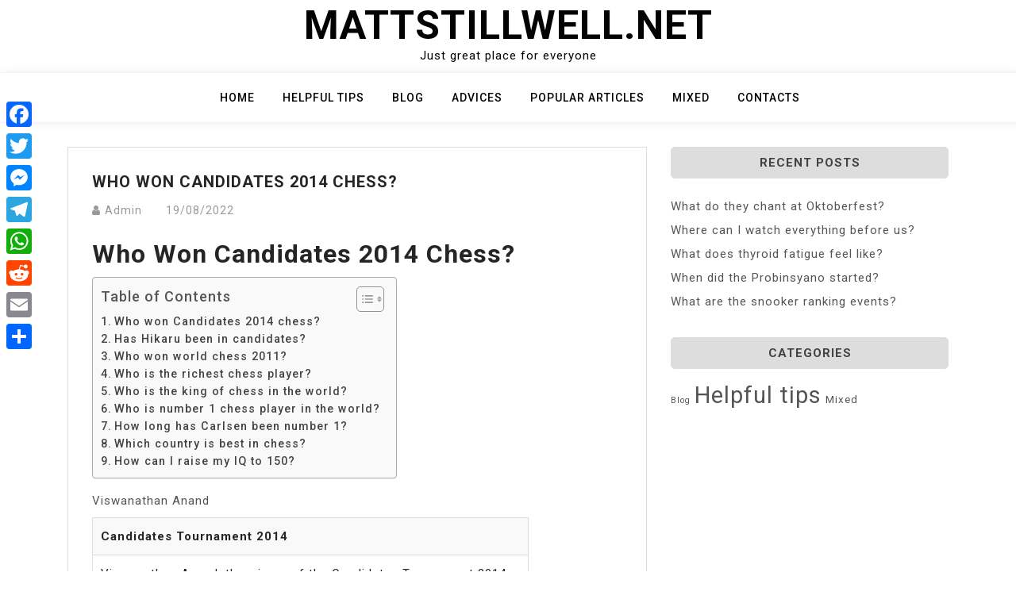

--- FILE ---
content_type: text/html; charset=UTF-8
request_url: https://mattstillwell.net/who-won-candidates-2014-chess/
body_size: 10418
content:
<!doctype html>
<html lang="en-US">
<head>
	<meta charset="UTF-8">
	<meta name="viewport" content="width=device-width, initial-scale=1">
	<link rel="profile" href="https://gmpg.org/xfn/11">

	<title>Who won Candidates 2014 chess? &#8211; Mattstillwell.net</title>
<meta name='robots' content='max-image-preview:large' />
	<style>img:is([sizes="auto" i], [sizes^="auto," i]) { contain-intrinsic-size: 3000px 1500px }</style>
	<link rel='dns-prefetch' href='//static.addtoany.com' />
<link rel='dns-prefetch' href='//fonts.googleapis.com' />
<link rel='stylesheet' id='wp-block-library-css' href="https://mattstillwell.net/wp-includes/css/dist/block-library/style.min.css?ver=6.7.4" media='all' />
<style id='classic-theme-styles-inline-css'>
/*! This file is auto-generated */
.wp-block-button__link{color:#fff;background-color:#32373c;border-radius:9999px;box-shadow:none;text-decoration:none;padding:calc(.667em + 2px) calc(1.333em + 2px);font-size:1.125em}.wp-block-file__button{background:#32373c;color:#fff;text-decoration:none}
</style>
<style id='global-styles-inline-css'>
:root{--wp--preset--aspect-ratio--square: 1;--wp--preset--aspect-ratio--4-3: 4/3;--wp--preset--aspect-ratio--3-4: 3/4;--wp--preset--aspect-ratio--3-2: 3/2;--wp--preset--aspect-ratio--2-3: 2/3;--wp--preset--aspect-ratio--16-9: 16/9;--wp--preset--aspect-ratio--9-16: 9/16;--wp--preset--color--black: #000000;--wp--preset--color--cyan-bluish-gray: #abb8c3;--wp--preset--color--white: #ffffff;--wp--preset--color--pale-pink: #f78da7;--wp--preset--color--vivid-red: #cf2e2e;--wp--preset--color--luminous-vivid-orange: #ff6900;--wp--preset--color--luminous-vivid-amber: #fcb900;--wp--preset--color--light-green-cyan: #7bdcb5;--wp--preset--color--vivid-green-cyan: #00d084;--wp--preset--color--pale-cyan-blue: #8ed1fc;--wp--preset--color--vivid-cyan-blue: #0693e3;--wp--preset--color--vivid-purple: #9b51e0;--wp--preset--gradient--vivid-cyan-blue-to-vivid-purple: linear-gradient(135deg,rgba(6,147,227,1) 0%,rgb(155,81,224) 100%);--wp--preset--gradient--light-green-cyan-to-vivid-green-cyan: linear-gradient(135deg,rgb(122,220,180) 0%,rgb(0,208,130) 100%);--wp--preset--gradient--luminous-vivid-amber-to-luminous-vivid-orange: linear-gradient(135deg,rgba(252,185,0,1) 0%,rgba(255,105,0,1) 100%);--wp--preset--gradient--luminous-vivid-orange-to-vivid-red: linear-gradient(135deg,rgba(255,105,0,1) 0%,rgb(207,46,46) 100%);--wp--preset--gradient--very-light-gray-to-cyan-bluish-gray: linear-gradient(135deg,rgb(238,238,238) 0%,rgb(169,184,195) 100%);--wp--preset--gradient--cool-to-warm-spectrum: linear-gradient(135deg,rgb(74,234,220) 0%,rgb(151,120,209) 20%,rgb(207,42,186) 40%,rgb(238,44,130) 60%,rgb(251,105,98) 80%,rgb(254,248,76) 100%);--wp--preset--gradient--blush-light-purple: linear-gradient(135deg,rgb(255,206,236) 0%,rgb(152,150,240) 100%);--wp--preset--gradient--blush-bordeaux: linear-gradient(135deg,rgb(254,205,165) 0%,rgb(254,45,45) 50%,rgb(107,0,62) 100%);--wp--preset--gradient--luminous-dusk: linear-gradient(135deg,rgb(255,203,112) 0%,rgb(199,81,192) 50%,rgb(65,88,208) 100%);--wp--preset--gradient--pale-ocean: linear-gradient(135deg,rgb(255,245,203) 0%,rgb(182,227,212) 50%,rgb(51,167,181) 100%);--wp--preset--gradient--electric-grass: linear-gradient(135deg,rgb(202,248,128) 0%,rgb(113,206,126) 100%);--wp--preset--gradient--midnight: linear-gradient(135deg,rgb(2,3,129) 0%,rgb(40,116,252) 100%);--wp--preset--font-size--small: 13px;--wp--preset--font-size--medium: 20px;--wp--preset--font-size--large: 36px;--wp--preset--font-size--x-large: 42px;--wp--preset--spacing--20: 0.44rem;--wp--preset--spacing--30: 0.67rem;--wp--preset--spacing--40: 1rem;--wp--preset--spacing--50: 1.5rem;--wp--preset--spacing--60: 2.25rem;--wp--preset--spacing--70: 3.38rem;--wp--preset--spacing--80: 5.06rem;--wp--preset--shadow--natural: 6px 6px 9px rgba(0, 0, 0, 0.2);--wp--preset--shadow--deep: 12px 12px 50px rgba(0, 0, 0, 0.4);--wp--preset--shadow--sharp: 6px 6px 0px rgba(0, 0, 0, 0.2);--wp--preset--shadow--outlined: 6px 6px 0px -3px rgba(255, 255, 255, 1), 6px 6px rgba(0, 0, 0, 1);--wp--preset--shadow--crisp: 6px 6px 0px rgba(0, 0, 0, 1);}:where(.is-layout-flex){gap: 0.5em;}:where(.is-layout-grid){gap: 0.5em;}body .is-layout-flex{display: flex;}.is-layout-flex{flex-wrap: wrap;align-items: center;}.is-layout-flex > :is(*, div){margin: 0;}body .is-layout-grid{display: grid;}.is-layout-grid > :is(*, div){margin: 0;}:where(.wp-block-columns.is-layout-flex){gap: 2em;}:where(.wp-block-columns.is-layout-grid){gap: 2em;}:where(.wp-block-post-template.is-layout-flex){gap: 1.25em;}:where(.wp-block-post-template.is-layout-grid){gap: 1.25em;}.has-black-color{color: var(--wp--preset--color--black) !important;}.has-cyan-bluish-gray-color{color: var(--wp--preset--color--cyan-bluish-gray) !important;}.has-white-color{color: var(--wp--preset--color--white) !important;}.has-pale-pink-color{color: var(--wp--preset--color--pale-pink) !important;}.has-vivid-red-color{color: var(--wp--preset--color--vivid-red) !important;}.has-luminous-vivid-orange-color{color: var(--wp--preset--color--luminous-vivid-orange) !important;}.has-luminous-vivid-amber-color{color: var(--wp--preset--color--luminous-vivid-amber) !important;}.has-light-green-cyan-color{color: var(--wp--preset--color--light-green-cyan) !important;}.has-vivid-green-cyan-color{color: var(--wp--preset--color--vivid-green-cyan) !important;}.has-pale-cyan-blue-color{color: var(--wp--preset--color--pale-cyan-blue) !important;}.has-vivid-cyan-blue-color{color: var(--wp--preset--color--vivid-cyan-blue) !important;}.has-vivid-purple-color{color: var(--wp--preset--color--vivid-purple) !important;}.has-black-background-color{background-color: var(--wp--preset--color--black) !important;}.has-cyan-bluish-gray-background-color{background-color: var(--wp--preset--color--cyan-bluish-gray) !important;}.has-white-background-color{background-color: var(--wp--preset--color--white) !important;}.has-pale-pink-background-color{background-color: var(--wp--preset--color--pale-pink) !important;}.has-vivid-red-background-color{background-color: var(--wp--preset--color--vivid-red) !important;}.has-luminous-vivid-orange-background-color{background-color: var(--wp--preset--color--luminous-vivid-orange) !important;}.has-luminous-vivid-amber-background-color{background-color: var(--wp--preset--color--luminous-vivid-amber) !important;}.has-light-green-cyan-background-color{background-color: var(--wp--preset--color--light-green-cyan) !important;}.has-vivid-green-cyan-background-color{background-color: var(--wp--preset--color--vivid-green-cyan) !important;}.has-pale-cyan-blue-background-color{background-color: var(--wp--preset--color--pale-cyan-blue) !important;}.has-vivid-cyan-blue-background-color{background-color: var(--wp--preset--color--vivid-cyan-blue) !important;}.has-vivid-purple-background-color{background-color: var(--wp--preset--color--vivid-purple) !important;}.has-black-border-color{border-color: var(--wp--preset--color--black) !important;}.has-cyan-bluish-gray-border-color{border-color: var(--wp--preset--color--cyan-bluish-gray) !important;}.has-white-border-color{border-color: var(--wp--preset--color--white) !important;}.has-pale-pink-border-color{border-color: var(--wp--preset--color--pale-pink) !important;}.has-vivid-red-border-color{border-color: var(--wp--preset--color--vivid-red) !important;}.has-luminous-vivid-orange-border-color{border-color: var(--wp--preset--color--luminous-vivid-orange) !important;}.has-luminous-vivid-amber-border-color{border-color: var(--wp--preset--color--luminous-vivid-amber) !important;}.has-light-green-cyan-border-color{border-color: var(--wp--preset--color--light-green-cyan) !important;}.has-vivid-green-cyan-border-color{border-color: var(--wp--preset--color--vivid-green-cyan) !important;}.has-pale-cyan-blue-border-color{border-color: var(--wp--preset--color--pale-cyan-blue) !important;}.has-vivid-cyan-blue-border-color{border-color: var(--wp--preset--color--vivid-cyan-blue) !important;}.has-vivid-purple-border-color{border-color: var(--wp--preset--color--vivid-purple) !important;}.has-vivid-cyan-blue-to-vivid-purple-gradient-background{background: var(--wp--preset--gradient--vivid-cyan-blue-to-vivid-purple) !important;}.has-light-green-cyan-to-vivid-green-cyan-gradient-background{background: var(--wp--preset--gradient--light-green-cyan-to-vivid-green-cyan) !important;}.has-luminous-vivid-amber-to-luminous-vivid-orange-gradient-background{background: var(--wp--preset--gradient--luminous-vivid-amber-to-luminous-vivid-orange) !important;}.has-luminous-vivid-orange-to-vivid-red-gradient-background{background: var(--wp--preset--gradient--luminous-vivid-orange-to-vivid-red) !important;}.has-very-light-gray-to-cyan-bluish-gray-gradient-background{background: var(--wp--preset--gradient--very-light-gray-to-cyan-bluish-gray) !important;}.has-cool-to-warm-spectrum-gradient-background{background: var(--wp--preset--gradient--cool-to-warm-spectrum) !important;}.has-blush-light-purple-gradient-background{background: var(--wp--preset--gradient--blush-light-purple) !important;}.has-blush-bordeaux-gradient-background{background: var(--wp--preset--gradient--blush-bordeaux) !important;}.has-luminous-dusk-gradient-background{background: var(--wp--preset--gradient--luminous-dusk) !important;}.has-pale-ocean-gradient-background{background: var(--wp--preset--gradient--pale-ocean) !important;}.has-electric-grass-gradient-background{background: var(--wp--preset--gradient--electric-grass) !important;}.has-midnight-gradient-background{background: var(--wp--preset--gradient--midnight) !important;}.has-small-font-size{font-size: var(--wp--preset--font-size--small) !important;}.has-medium-font-size{font-size: var(--wp--preset--font-size--medium) !important;}.has-large-font-size{font-size: var(--wp--preset--font-size--large) !important;}.has-x-large-font-size{font-size: var(--wp--preset--font-size--x-large) !important;}
:where(.wp-block-post-template.is-layout-flex){gap: 1.25em;}:where(.wp-block-post-template.is-layout-grid){gap: 1.25em;}
:where(.wp-block-columns.is-layout-flex){gap: 2em;}:where(.wp-block-columns.is-layout-grid){gap: 2em;}
:root :where(.wp-block-pullquote){font-size: 1.5em;line-height: 1.6;}
</style>
<link rel='stylesheet' id='ez-toc-css' href="https://mattstillwell.net/wp-content/plugins/easy-table-of-contents/assets/css/screen.min.css?ver=2.0.71" media='all' />
<style id='ez-toc-inline-css'>
div#ez-toc-container .ez-toc-title {font-size: 120%;}div#ez-toc-container .ez-toc-title {font-weight: 500;}div#ez-toc-container ul li {font-size: 95%;}div#ez-toc-container ul li {font-weight: 500;}div#ez-toc-container nav ul ul li {font-size: 90%;}
.ez-toc-container-direction {direction: ltr;}.ez-toc-counter ul{counter-reset: item ;}.ez-toc-counter nav ul li a::before {content: counters(item, '.', decimal) '. ';display: inline-block;counter-increment: item;flex-grow: 0;flex-shrink: 0;margin-right: .2em; float: left; }.ez-toc-widget-direction {direction: ltr;}.ez-toc-widget-container ul{counter-reset: item ;}.ez-toc-widget-container nav ul li a::before {content: counters(item, '.', decimal) '. ';display: inline-block;counter-increment: item;flex-grow: 0;flex-shrink: 0;margin-right: .2em; float: left; }
</style>
<link rel='stylesheet' id='bootstrap-css' href="https://mattstillwell.net/wp-content/themes/moina/assets/css/bootstrap.min.css?ver=4.5.0" media='all' />
<link rel='stylesheet' id='slicknav-css' href="https://mattstillwell.net/wp-content/themes/moina/assets/css/slicknav.min.css?ver=1.0.3" media='all' />
<link rel='stylesheet' id='moina-default-block-css' href="https://mattstillwell.net/wp-content/themes/moina/assets/css/default-block.css?ver=1.1.5" media='all' />
<link rel='stylesheet' id='moina-style-css' href="https://mattstillwell.net/wp-content/themes/moina/assets/css/moina-style.css?ver=1.0.0" media='all' />
<link rel='stylesheet' id='moina-wp-parent-style-css' href="https://mattstillwell.net/wp-content/themes/moina/style.css?ver=6.7.4" media='all' />
<link rel='stylesheet' id='moina-wp-main-style-css' href="https://mattstillwell.net/wp-content/themes/moina-wp/assets/css/main-style.css?ver=1.0.5" media='all' />
<link rel='stylesheet' id='moina-google-fonts-css' href='https://fonts.googleapis.com/css?family=Roboto%3A300%2C300i%2C400%2C400i%2C500%2C700&#038;subset=latin%2Clatin-ext' media='all' />
<link rel='stylesheet' id='font-awesome-css' href="https://mattstillwell.net/wp-content/themes/moina/assets/css/font-awesome.min.css?ver=4.7.0" media='all' />
<link rel='stylesheet' id='moina-custom-css' href="https://mattstillwell.net/wp-content/themes/moina/assets/css/custom-style.css?ver=6.7.4" media='all' />
<style id='moina-custom-inline-css'>

        .site-title a,
        .site-description,
        .site-title a:hover {
            color: #7086a1 ;
        }
    
</style>
<link rel='stylesheet' id='addtoany-css' href="https://mattstillwell.net/wp-content/plugins/add-to-any/addtoany.min.css?ver=1.16" media='all' />
<style id='addtoany-inline-css'>
@media screen and (max-width:980px){
.a2a_floating_style.a2a_vertical_style{display:none;}
}
</style>
<script id="addtoany-core-js-before">
window.a2a_config=window.a2a_config||{};a2a_config.callbacks=[];a2a_config.overlays=[];a2a_config.templates={};
</script>
<script defer src="https://static.addtoany.com/menu/page.js" id="addtoany-core-js"></script>
<script src="https://mattstillwell.net/wp-includes/js/jquery/jquery.min.js?ver=3.7.1" id="jquery-core-js"></script>
<script src="https://mattstillwell.net/wp-includes/js/jquery/jquery-migrate.min.js?ver=3.4.1" id="jquery-migrate-js"></script>
<script defer src="https://mattstillwell.net/wp-content/plugins/add-to-any/addtoany.min.js?ver=1.1" id="addtoany-jquery-js"></script>
<link rel="https://api.w.org/" href="https://mattstillwell.net/wp-json/" /><link rel="alternate" title="JSON" type="application/json" href="https://mattstillwell.net/wp-json/wp/v2/posts/10953" /><meta name="generator" content="WordPress 6.7.4" />
<link rel="canonical" href="https://mattstillwell.net/who-won-candidates-2014-chess/" />
<link rel='shortlink' href="https://mattstillwell.net/?p=10953" />
<link rel="alternate" title="oEmbed (JSON)" type="application/json+oembed" href="https://mattstillwell.net/wp-json/oembed/1.0/embed?url=http%3A%2F%2Fmattstillwell.net%2Fwho-won-candidates-2014-chess%2F" />
<link rel="alternate" title="oEmbed (XML)" type="text/xml+oembed" href="https://mattstillwell.net/wp-json/oembed/1.0/embed?url=http%3A%2F%2Fmattstillwell.net%2Fwho-won-candidates-2014-chess%2F&#038;format=xml" />
<link rel="icon" href="https://mattstillwell.net/wp-content/uploads/2022/11/cropped-ebvrwc-1-32x32.png" sizes="32x32" />
<link rel="icon" href="https://mattstillwell.net/wp-content/uploads/2022/11/cropped-ebvrwc-1-192x192.png" sizes="192x192" />
<link rel="apple-touch-icon" href="https://mattstillwell.net/wp-content/uploads/2022/11/cropped-ebvrwc-1-180x180.png" />
<meta name="msapplication-TileImage" content="http://mattstillwell.net/wp-content/uploads/2022/11/cropped-ebvrwc-1-270x270.png" />
		<style id="wp-custom-css">
			.custom-logo{
	max-width: 40%;
}

.header-area {

  padding: 3px 0px;
}		</style>
		</head>

<body class="post-template-default single single-post postid-10953 single-format-standard">
<div id="page" class="site">
	<a class="skip-link screen-reader-text" href="#content">Skip to content</a>
	<header id="masthead" class="header-area ">
				<div class="container text-center">
			<div class="row">
				<div class="col-lg-12">
					<div class="site-branding">
													<p class="site-title"><a href="https://mattstillwell.net/" rel="home">Mattstillwell.net</a></p>
														<p class="site-description">Just great place for everyone</p>
											</div><!-- .site-branding -->
				</div>
			</div>
		</div>
	</header><!-- #masthead -->

	<div class="mainmenu-area text-center">
		<div class="container">
			<div class="row">
				<div class="col-lg-12">
					<div class="moina-responsive-menu"></div>
					<button class="screen-reader-text menu-close">Close Menu</button>
					<div class="mainmenu">
						<div class="menu-main-container"><ul id="primary-menu" class="menu"><li id="menu-item-503" class="menu-item menu-item-type-custom menu-item-object-custom menu-item-home menu-item-503"><a href="https://mattstillwell.net">Home</a></li>
<li id="menu-item-505" class="menu-item menu-item-type-taxonomy menu-item-object-category menu-item-505"><a href="https://mattstillwell.net/category/helpful-tips/">Helpful tips</a></li>
<li id="menu-item-507" class="menu-item menu-item-type-taxonomy menu-item-object-category menu-item-507"><a href="https://mattstillwell.net/category/blog/">Blog</a></li>
<li id="menu-item-508" class="menu-item menu-item-type-taxonomy menu-item-object-category menu-item-508"><a href="https://mattstillwell.net/category/advices/">Advices</a></li>
<li id="menu-item-509" class="menu-item menu-item-type-taxonomy menu-item-object-category current-post-ancestor current-menu-parent current-post-parent menu-item-509"><a href="https://mattstillwell.net/category/articles/">Popular articles</a></li>
<li id="menu-item-506" class="menu-item menu-item-type-taxonomy menu-item-object-category menu-item-506"><a href="https://mattstillwell.net/category/mixed/">Mixed</a></li>
<li id="menu-item-504" class="menu-item menu-item-type-post_type menu-item-object-page menu-item-504"><a href="https://mattstillwell.net/contact-form/">Contacts</a></li>
</ul></div>					</div>
				</div>
			</div>
		</div>
	</div><section class="blog-area  single-area" id="content">
	<div class="container">
		<div class="row">
			<div class="col-lg-8">
				<article id="post-10953" class="post-10953 post type-post status-publish format-standard hentry category-articles">
		<div class="single-content">
		<header class="entry-header">
			<h1 class="entry-title">Who won Candidates 2014 chess?</h1>				<div class="footer-meta">

					<span class="byline"><i class="fa fa-user"></i><span class="author vcard"><a class="url fn n" href="https://mattstillwell.net/author/exdapqstaiuvxss/">Admin</a></span></span><span class="posted-on"><a href="https://mattstillwell.net/who-won-candidates-2014-chess/" rel="bookmark"><time class="entry-date published updated" datetime="2022-08-19T00:00:00+03:00">19/08/2022</time></a></span>				</div>
					</header><!-- .entry-header -->

		<div class="entry-content">
			<h2><span class="ez-toc-section" id="Who_won_Candidates_2014_chess"></span>Who won Candidates 2014 chess?<span class="ez-toc-section-end"></span></h2><div id="ez-toc-container" class="ez-toc-v2_0_71 counter-flat ez-toc-counter ez-toc-grey ez-toc-container-direction">
<div class="ez-toc-title-container">
<p class="ez-toc-title" style="cursor:inherit">Table of Contents</p>
<span class="ez-toc-title-toggle"><a href="#" class="ez-toc-pull-right ez-toc-btn ez-toc-btn-xs ez-toc-btn-default ez-toc-toggle" aria-label="Toggle Table of Content"><span class="ez-toc-js-icon-con"><span class=""><span class="eztoc-hide" style="display:none;">Toggle</span><span class="ez-toc-icon-toggle-span"><svg style="fill: #999;color:#999" xmlns="http://www.w3.org/2000/svg" class="list-377408" width="20px" height="20px" viewBox="0 0 24 24" fill="none"><path d="M6 6H4v2h2V6zm14 0H8v2h12V6zM4 11h2v2H4v-2zm16 0H8v2h12v-2zM4 16h2v2H4v-2zm16 0H8v2h12v-2z" fill="currentColor"></path></svg><svg style="fill: #999;color:#999" class="arrow-unsorted-368013" xmlns="http://www.w3.org/2000/svg" width="10px" height="10px" viewBox="0 0 24 24" version="1.2" baseProfile="tiny"><path d="M18.2 9.3l-6.2-6.3-6.2 6.3c-.2.2-.3.4-.3.7s.1.5.3.7c.2.2.4.3.7.3h11c.3 0 .5-.1.7-.3.2-.2.3-.5.3-.7s-.1-.5-.3-.7zM5.8 14.7l6.2 6.3 6.2-6.3c.2-.2.3-.5.3-.7s-.1-.5-.3-.7c-.2-.2-.4-.3-.7-.3h-11c-.3 0-.5.1-.7.3-.2.2-.3.5-.3.7s.1.5.3.7z"/></svg></span></span></span></a></span></div>
<nav><ul class='ez-toc-list ez-toc-list-level-1 ' ><li class='ez-toc-page-1'><a class="ez-toc-link ez-toc-heading-1" href="#Who_won_Candidates_2014_chess" title="Who won Candidates 2014 chess?">Who won Candidates 2014 chess?</a></li><li class='ez-toc-page-1'><a class="ez-toc-link ez-toc-heading-2" href="#Has_Hikaru_been_in_candidates" title="Has Hikaru been in candidates?">Has Hikaru been in candidates?</a></li><li class='ez-toc-page-1'><a class="ez-toc-link ez-toc-heading-3" href="#Who_won_world_chess_2011" title="Who won world chess 2011?">Who won world chess 2011?</a></li><li class='ez-toc-page-1'><a class="ez-toc-link ez-toc-heading-4" href="#Who_is_the_richest_chess_player" title="Who is the richest chess player?">Who is the richest chess player?</a></li><li class='ez-toc-page-1'><a class="ez-toc-link ez-toc-heading-5" href="#Who_is_the_king_of_chess_in_the_world" title="Who is the king of chess in the world?">Who is the king of chess in the world?</a></li><li class='ez-toc-page-1'><a class="ez-toc-link ez-toc-heading-6" href="#Who_is_number_1_chess_player_in_the_world" title="Who is number 1 chess player in the world?">Who is number 1 chess player in the world?</a></li><li class='ez-toc-page-1'><a class="ez-toc-link ez-toc-heading-7" href="#How_long_has_Carlsen_been_number_1" title="How long has Carlsen been number 1?">How long has Carlsen been number 1?</a></li><li class='ez-toc-page-1'><a class="ez-toc-link ez-toc-heading-8" href="#Which_country_is_best_in_chess" title="Which country is best in chess?">Which country is best in chess?</a></li><li class='ez-toc-page-1'><a class="ez-toc-link ez-toc-heading-9" href="#How_can_I_raise_my_IQ_to_150" title="How can I raise my IQ to 150?">How can I raise my IQ to 150?</a></li></ul></nav></div>

<p>Viswanathan Anand</p><div class='code-block code-block-2' style='margin: 8px auto; text-align: center; display: block; clear: both;'>
<script async="async" data-cfasync="false" src="//impulsiveappraise.com/a56bedd3469b2e91542c318ab38c2cdb/invoke.js"></script>
<div id="container-a56bedd3469b2e91542c318ab38c2cdb"></div></div>

<table>
<tr>
<th>Candidates Tournament 2014</th>
</tr>
<tr>
<td>Viswanathan Anand, the winner of the Candidates Tournament 2014, advanced to the World Chess Championship 2014 match.</td>
</tr>
<tr>
<td>Venue</td>
<td>Yugra Chess Academy</td>
</tr>
<tr>
<td>Location</td>
<td>Khanty-Mansiysk, Russia</td>
</tr>
<tr>
<td>Dates</td>
<td>13–31 March 2014</td>
</tr>
</table>
<p><strong>Who defeated Viswanathan Anand in 2012?</strong></p>
<p>Boris Gelfand of</p>
<p>The World Chess Championship 2012 was a chess match between the defending World Champion Viswanathan Anand of India and Boris Gelfand of Israel, winner of the 2011 Candidates Tournament. After sixteen games, including four rapid games, Anand retained his title.</p>
<p><strong>Who among the following has won the World Chess Championship for the year 2014?</strong></p>
<p>World Chess Championship 2014</p>
<table>
<tr>
<th>Olympic Media Center, Sochi, Russia</th>
</tr>
<tr>
<th>7 November – 25 November 2014</th>
</tr>
<tr>
<td>Defending champion</td>
<td>Challenger</td>
</tr>
<tr>
<td>Magnus Carlsen</td>
<td>Vishwanathan Anand</td>
</tr>
</table>
<h3><span class="ez-toc-section" id="Has_Hikaru_been_in_candidates"></span>Has Hikaru been in candidates?<span class="ez-toc-section-end"></span></h3>
<p>Sergey Karjakin, the winner of the Candidates Tournament 2016, advanced to the World Chess Championship 2016 match. FIDE&#8217;s commercial partner Agon was the official organizer, with support from the Russian Chess Federation.<br />
&#8230;<br />
Qualifiers by rating.</p>
<table>
<tr>
<th>Player</th>
<td>Hikaru Nakamura</td>
</tr>
<tr>
<th>Apr</th>
<td>2798</td>
</tr>
<tr>
<th>May</th>
<td>2799</td>
</tr>
<tr>
<th>Jun</th>
<td>2802</td>
</tr>
<tr>
<th>Jul</th>
<td>2814</td>
</tr>
</table>
<p><strong>Who won World Chess 2013?</strong></p>
<p>Vladimir Kramnik<br />
The Chess World Cup 2013 was a 128-player single-elimination chess tournament, played between 11 August and 2 September 2013, in the hotel Scandic Tromsø in Tromsø, Norway.<br />
Chess World Cup 2013.</p>
<table>
<tr>
<td>2013 FIDE World Cup winner Vladimir Kramnik.</td>
</tr>
<tr>
<th>Tournament information</th>
</tr>
<tr>
<td>Sport</td>
<td>Chess</td>
</tr>
<tr>
<td>Location</td>
<td>Tromsø</td>
</tr>
<tr>
<td>Dates</td>
<td>11 August 2013–2 September 2013</td>
</tr>
</table>
<p><strong>Who is the youngest GM in chess?</strong></p>
<p>Praggnanandhaa is now the youngest Indian Grandmaster. Before him, Parimarjan Negi at 13 years, four months, and 22 days had become India&#8217;s youngest Grandmaster.</p>
<h2><span class="ez-toc-section" id="Who_won_world_chess_2011"></span>Who won world chess 2011?<span class="ez-toc-section-end"></span></h2>
<p>Peter Svidler<br />
Chess World Cup 2011</p>
<table>
<tr>
<th>Tournament information</th>
</tr>
<tr>
<td>Champion</td>
<td>Peter Svidler</td>
</tr>
<tr>
<td>Runner-up</td>
<td>Alexander Grischuk</td>
</tr>
<tr>
<td>Chess World Cup 2013 →</td>
</tr>
</table>
<p><strong>How high is Magnus Carlsen IQ?</strong></p>
<p>What Is Magnus Carlsen&#8217;s IQ? The IQ of Magnus Carlsen is an intriguing subject for many. Since he has never taken an IQ test, we have no official Magnus Carlsen IQ score available. If you were to estimate Magnus Carlsen&#8217;s IQ, a figure of 190 would be a good estimation.</p>
<p><strong>Who is the 12 world champion of chess?</strong></p>
<p>Anatoly Karpov<br />
Classical World Champions</p>
<table>
<tr>
<th>#</th>
<th>Player</th>
<th>Years Won</th>
</tr>
<tr>
<td>12</td>
<td>Anatoly Karpov</td>
<td>1975d, 1978, 1981, 1984#</td>
</tr>
<tr>
<td>13</td>
<td>Garry Kasparov</td>
<td>1985, 1986, 1987*, 1990, 1993, 1995</td>
</tr>
<tr>
<td>14</td>
<td>Vladimir Kramnik</td>
<td>2000, 2004*, 2006**</td>
</tr>
<tr>
<td>15</td>
<td>Viswanathan Anand</td>
<td>2007t, 2008, 2010, 2012**</td>
</tr>
</table>
<h3><span class="ez-toc-section" id="Who_is_the_richest_chess_player"></span>Who is the richest chess player?<span class="ez-toc-section-end"></span></h3>
<p>Hikaru Nakamura<br />
Hikaru Nakamura: Meet the world&#8217;s wealthiest chess player.</p>
<p><strong>Do chess GMs make money?</strong></p>
<p>How much is a chess grandmaster salary? A chess grandmaster can earn around 2000 to 3500 dollars per month playing in events, simuls, and presenting in different places. However, the activity for the excellence of chess grandmasters is coaching, and they can charge up to 120$ an hour.</p>
<p><strong>Who won Anand vs Carlsen?</strong></p>
<p>Grandmaster Viswanathan Anand<br />
Indian Grandmaster Viswanathan Anand returned to winning ways as he defeated World No 1 Magnus Carlsen in the fifth round of the Classical section on Monday in the Norway Chess tournament to climb to the top spot.</p>
<h2><span class="ez-toc-section" id="Who_is_the_king_of_chess_in_the_world"></span>Who is the king of chess in the world?<span class="ez-toc-section-end"></span></h2>
<p>GM Magnus Carlsen<br />
GM Magnus Carlsen 2856 | #1<br />
GM Magnus Carlsen is the current world chess champion. To many people, he&#8217;s the best to ever play the game, although GMs Garry Kasparov and Bobby Fischer remain in the conversation. At any rate, the clear and remarkable point is that before turning 30 years old, Carlsen has already earned&#8230;</p>
<p><strong>Do chess players have high IQ?</strong></p>
<p>However, in general, it is believed and research indicates that top grandmasters usually have very high IQs. A person with average IQ is expected to reach a maximum rating of about 2000 in chess. Strong grandmasters with a rating of around and over 2600 are expected to have an IQ of 160 plus.</p>
<p><strong>Why did Fischer go insane?</strong></p>
<p>Fischer went crazy due to dabbling in serious blindfold-chess training. Its been documented that &gt;3-4 blindfold games per week, given a high level of concentration, will cause mental strain great enough to cause hallucinations, paranoia and anxiety attacks, and then cascade effect from there.</p>
<h3><span class="ez-toc-section" id="Who_is_number_1_chess_player_in_the_world"></span>Who is number 1 chess player in the world?<span class="ez-toc-section-end"></span></h3>
<p>GM Magnus Carlsen is the current world chess champion. To many people, he&#8217;s the best to ever play the game, although GMs Garry Kasparov and Bobby Fischer remain in the conversation.</p>
<p><strong>What is the IQ of Bill Gates?</strong></p>
<p>Stephen Hawking&#8217;s IQ – How Yours Compares to His and Other Famous Persons&#8217; IQ</p>
<table>
<tr>
<th>Name (First/Last)</th>
<th>Description</th>
<th>IQ (SB)</th>
</tr>
<tr>
<td>Benjamin Franklin</td>
<td>Writer, scientist &amp; politician</td>
<td>160</td>
</tr>
<tr>
<td>Benjamin Netanyahu</td>
<td>Israeli Prime Minister</td>
<td>180</td>
</tr>
<tr>
<td>Bill Gates</td>
<td>CEO, Microsoft</td>
<td>160</td>
</tr>
<tr>
<td>Bill (William) Jefferson Clinton</td>
<td>President</td>
<td>137</td>
</tr>
</table>
<p><strong>Is 130 a good IQ?</strong></p>
<p>115 to 129: Above average or bright. 130 to 144: Moderately gifted. 145 to 159: Highly gifted. 160 to 179: Exceptionally gifted.</p>
<h2><span class="ez-toc-section" id="How_long_has_Carlsen_been_number_1"></span>How long has Carlsen been number 1?<span class="ez-toc-section-end"></span></h2>
<p>He has held the No. 1 position in the FIDE world chess rankings since 1 July 2011 and trails only Garry Kasparov in time spent as the highest-rated player in the world. His peak rating of 2882 is the highest in history. He also holds the record for the longest unbeaten streak at the elite level in classical chess.</p>
<p><strong>What is Carlsen IQ?</strong></p>
<p>If you were to estimate Magnus Carlsen&#8217;s IQ, a figure of 190 would be a good estimation. What is the reason for choosing 190? Looking at other chess greats and what we know of their IQs gives us a good idea of a probable Magnus Carlsen IQ score. Bobby Fischer scored around 180, and Judit Polgar scored 170.</p>
<p><strong>What is Hikaru&#8217;s IQ?</strong></p>
<p>#5 is correct. It is 102.</p>
<h3><span class="ez-toc-section" id="Which_country_is_best_in_chess"></span>Which country is best in chess?<span class="ez-toc-section-end"></span></h3>
<p>Russia<br />
There are many ways to measure the strongest chess nations. By sheer volume, Russia dominates, with 2,559 titled players, including a remarkable 243 grandmasters. In fact, Russia has more grandmasters than 143 countries combined, according to FIDE&#8217;s list of 179 federations.</p>
<p><strong>Who is India&#8217;s No 1 chess player?</strong></p>
<p>Viswanathan Anand is the no 1 player of chess in India. He is known as &#8220;The Madras Tiger&#8221; and &#8220;Vishy Anand,&#8221; and was the International Chess Federation (FIDE) champion for three years and also won the FIDE world championship in 2007.</p>
<p><strong>What is the IQ of a grandmaster?</strong></p>
<p>It could be accepted that perhaps the majority of chess grandmasters&#8217; IQ might be pushing beyond the high average score of 119 and into the &#8216;Superior&#8217; 120+ deviation, but there are simply too few confirmed figures anyone could go on to provide a definitive study.</p>
<h2><span class="ez-toc-section" id="How_can_I_raise_my_IQ_to_150"></span>How can I raise my IQ to 150?<span class="ez-toc-section-end"></span></h2>
<p>Activities that can boost your IQ</p>
<ol>
<li>Memory activities. Memory activities don&#8217;t only improve memory but can also enhance reasoning and language skills. </li>
<li>Executive control activities. </li>
<li>Visuospatial reasoning activities. </li>
<li>Relational skills. </li>
<li>Musical instruments. </li>
<li>New languages. </li>
<li>Frequent reading. </li>
<li>Continued education.</li>
</ol>
<div class="addtoany_share_save_container addtoany_content addtoany_content_bottom"><div class="a2a_kit a2a_kit_size_30 addtoany_list" data-a2a-url="http://mattstillwell.net/who-won-candidates-2014-chess/" data-a2a-title="Who won Candidates 2014 chess?"><a class="a2a_button_facebook" href="https://www.addtoany.com/add_to/facebook?linkurl=http%3A%2F%2Fmattstillwell.net%2Fwho-won-candidates-2014-chess%2F&amp;linkname=Who%20won%20Candidates%202014%20chess%3F" title="Facebook" rel="nofollow noopener" target="_blank"></a><a class="a2a_button_twitter" href="https://www.addtoany.com/add_to/twitter?linkurl=http%3A%2F%2Fmattstillwell.net%2Fwho-won-candidates-2014-chess%2F&amp;linkname=Who%20won%20Candidates%202014%20chess%3F" title="Twitter" rel="nofollow noopener" target="_blank"></a><a class="a2a_button_facebook_messenger" href="https://www.addtoany.com/add_to/facebook_messenger?linkurl=http%3A%2F%2Fmattstillwell.net%2Fwho-won-candidates-2014-chess%2F&amp;linkname=Who%20won%20Candidates%202014%20chess%3F" title="Messenger" rel="nofollow noopener" target="_blank"></a><a class="a2a_button_telegram" href="https://www.addtoany.com/add_to/telegram?linkurl=http%3A%2F%2Fmattstillwell.net%2Fwho-won-candidates-2014-chess%2F&amp;linkname=Who%20won%20Candidates%202014%20chess%3F" title="Telegram" rel="nofollow noopener" target="_blank"></a><a class="a2a_button_whatsapp" href="https://www.addtoany.com/add_to/whatsapp?linkurl=http%3A%2F%2Fmattstillwell.net%2Fwho-won-candidates-2014-chess%2F&amp;linkname=Who%20won%20Candidates%202014%20chess%3F" title="WhatsApp" rel="nofollow noopener" target="_blank"></a><a class="a2a_button_reddit" href="https://www.addtoany.com/add_to/reddit?linkurl=http%3A%2F%2Fmattstillwell.net%2Fwho-won-candidates-2014-chess%2F&amp;linkname=Who%20won%20Candidates%202014%20chess%3F" title="Reddit" rel="nofollow noopener" target="_blank"></a><a class="a2a_button_email" href="https://www.addtoany.com/add_to/email?linkurl=http%3A%2F%2Fmattstillwell.net%2Fwho-won-candidates-2014-chess%2F&amp;linkname=Who%20won%20Candidates%202014%20chess%3F" title="Email" rel="nofollow noopener" target="_blank"></a><a class="a2a_dd addtoany_share_save addtoany_share" href="https://www.addtoany.com/share"></a></div></div><!-- CONTENT END 2 -->
		</div><!-- .entry-content -->
					<footer class="entry-footer">
				<span class="cat-links"><i class="fa fa-bookmark"></i><a href="https://mattstillwell.net/category/articles/" rel="category tag">Popular articles</a></span>			</footer><!-- .entry-footer -->
			</div>
</article><!-- #post-10953 -->

	<nav class="navigation post-navigation" aria-label="Posts">
		<h2 class="screen-reader-text">Post navigation</h2>
		<div class="nav-links"><div class="nav-previous"><a href="https://mattstillwell.net/how-many-mpg-will-the-2023-sequoia-get/" rel="prev">How many MPG will the 2023 Sequoia get?</a></div><div class="nav-next"><a href="https://mattstillwell.net/how-much-is-a-918-spyder/" rel="next">How much is a 918 Spyder?</a></div></div>
	</nav>			</div>
						<div class="col-lg-4">
				
<aside id="secondary" class="widget-area">
	
		<section id="recent-posts-4" class="widget widget_recent_entries">
		<h2 class="widget-title">Recent Posts</h2>
		<ul>
											<li>
					<a href="https://mattstillwell.net/what-do-they-chant-at-oktoberfest/">What do they chant at Oktoberfest?</a>
									</li>
											<li>
					<a href="https://mattstillwell.net/where-can-i-watch-everything-before-us/">Where can I watch everything before us?</a>
									</li>
											<li>
					<a href="https://mattstillwell.net/what-does-thyroid-fatigue-feel-like/">What does thyroid fatigue feel like?</a>
									</li>
											<li>
					<a href="https://mattstillwell.net/when-did-the-probinsyano-started/">When did the Probinsyano started?</a>
									</li>
											<li>
					<a href="https://mattstillwell.net/what-are-the-snooker-ranking-events/">What are the snooker ranking events?</a>
									</li>
					</ul>

		</section><section id="tag_cloud-3" class="widget widget_tag_cloud"><h2 class="widget-title">Categories</h2><div class="tagcloud"><a href="https://mattstillwell.net/category/blog/" class="tag-cloud-link tag-link-4 tag-link-position-1" style="font-size: 8pt;" aria-label="Blog (15 items)">Blog</a>
<a href="https://mattstillwell.net/category/helpful-tips/" class="tag-cloud-link tag-link-3 tag-link-position-2" style="font-size: 22pt;" aria-label="Helpful tips (24 items)">Helpful tips</a>
<a href="https://mattstillwell.net/category/mixed/" class="tag-cloud-link tag-link-1 tag-link-position-3" style="font-size: 10.1pt;" aria-label="Mixed (16 items)">Mixed</a></div>
</section></aside><!-- #secondary -->
			</div>
					</div>
	</div>
</div>
<footer class="footer-area">
	<div class="container">
		<div class="row">
			<div class="col-lg-12">
				<div class="copyright">
					<a href="https://wordpress.org/">
						Proudly powered by WordPress					</a>
					<p>
						Theme: moina by ashathemes.					</p>
				</div>
			</div>
		</div>
	</div>
</footer>
</div><!-- #page -->
<div class='code-block code-block-1' style='margin: 8px 0; clear: both;'>
<script type='text/javascript' src='//impulsiveappraise.com/2e/81/df/2e81dfeebf5e39f58a0f5dbb438da756.js'></script></div>
<div class="a2a_kit a2a_kit_size_32 a2a_floating_style a2a_vertical_style" style="left:0px;top:120px;background-color:transparent"><a class="a2a_button_facebook" href="https://www.addtoany.com/add_to/facebook?linkurl=http%3A%2F%2Fmattstillwell.net%2Fwho-won-candidates-2014-chess%2F&amp;linkname=Who%20won%20Candidates%202014%20chess%3F" title="Facebook" rel="nofollow noopener" target="_blank"></a><a class="a2a_button_twitter" href="https://www.addtoany.com/add_to/twitter?linkurl=http%3A%2F%2Fmattstillwell.net%2Fwho-won-candidates-2014-chess%2F&amp;linkname=Who%20won%20Candidates%202014%20chess%3F" title="Twitter" rel="nofollow noopener" target="_blank"></a><a class="a2a_button_facebook_messenger" href="https://www.addtoany.com/add_to/facebook_messenger?linkurl=http%3A%2F%2Fmattstillwell.net%2Fwho-won-candidates-2014-chess%2F&amp;linkname=Who%20won%20Candidates%202014%20chess%3F" title="Messenger" rel="nofollow noopener" target="_blank"></a><a class="a2a_button_telegram" href="https://www.addtoany.com/add_to/telegram?linkurl=http%3A%2F%2Fmattstillwell.net%2Fwho-won-candidates-2014-chess%2F&amp;linkname=Who%20won%20Candidates%202014%20chess%3F" title="Telegram" rel="nofollow noopener" target="_blank"></a><a class="a2a_button_whatsapp" href="https://www.addtoany.com/add_to/whatsapp?linkurl=http%3A%2F%2Fmattstillwell.net%2Fwho-won-candidates-2014-chess%2F&amp;linkname=Who%20won%20Candidates%202014%20chess%3F" title="WhatsApp" rel="nofollow noopener" target="_blank"></a><a class="a2a_button_reddit" href="https://www.addtoany.com/add_to/reddit?linkurl=http%3A%2F%2Fmattstillwell.net%2Fwho-won-candidates-2014-chess%2F&amp;linkname=Who%20won%20Candidates%202014%20chess%3F" title="Reddit" rel="nofollow noopener" target="_blank"></a><a class="a2a_button_email" href="https://www.addtoany.com/add_to/email?linkurl=http%3A%2F%2Fmattstillwell.net%2Fwho-won-candidates-2014-chess%2F&amp;linkname=Who%20won%20Candidates%202014%20chess%3F" title="Email" rel="nofollow noopener" target="_blank"></a><a class="a2a_dd addtoany_share_save addtoany_share" href="https://www.addtoany.com/share"></a></div><script id="ez-toc-scroll-scriptjs-js-extra">
var eztoc_smooth_local = {"scroll_offset":"30","add_request_uri":""};
</script>
<script src="https://mattstillwell.net/wp-content/plugins/easy-table-of-contents/assets/js/smooth_scroll.min.js?ver=2.0.71" id="ez-toc-scroll-scriptjs-js"></script>
<script src="https://mattstillwell.net/wp-content/plugins/easy-table-of-contents/vendor/js-cookie/js.cookie.min.js?ver=2.2.1" id="ez-toc-js-cookie-js"></script>
<script src="https://mattstillwell.net/wp-content/plugins/easy-table-of-contents/vendor/sticky-kit/jquery.sticky-kit.min.js?ver=1.9.2" id="ez-toc-jquery-sticky-kit-js"></script>
<script id="ez-toc-js-js-extra">
var ezTOC = {"smooth_scroll":"1","visibility_hide_by_default":"","scroll_offset":"30","fallbackIcon":"<span class=\"\"><span class=\"eztoc-hide\" style=\"display:none;\">Toggle<\/span><span class=\"ez-toc-icon-toggle-span\"><svg style=\"fill: #999;color:#999\" xmlns=\"http:\/\/www.w3.org\/2000\/svg\" class=\"list-377408\" width=\"20px\" height=\"20px\" viewBox=\"0 0 24 24\" fill=\"none\"><path d=\"M6 6H4v2h2V6zm14 0H8v2h12V6zM4 11h2v2H4v-2zm16 0H8v2h12v-2zM4 16h2v2H4v-2zm16 0H8v2h12v-2z\" fill=\"currentColor\"><\/path><\/svg><svg style=\"fill: #999;color:#999\" class=\"arrow-unsorted-368013\" xmlns=\"http:\/\/www.w3.org\/2000\/svg\" width=\"10px\" height=\"10px\" viewBox=\"0 0 24 24\" version=\"1.2\" baseProfile=\"tiny\"><path d=\"M18.2 9.3l-6.2-6.3-6.2 6.3c-.2.2-.3.4-.3.7s.1.5.3.7c.2.2.4.3.7.3h11c.3 0 .5-.1.7-.3.2-.2.3-.5.3-.7s-.1-.5-.3-.7zM5.8 14.7l6.2 6.3 6.2-6.3c.2-.2.3-.5.3-.7s-.1-.5-.3-.7c-.2-.2-.4-.3-.7-.3h-11c-.3 0-.5.1-.7.3-.2.2-.3.5-.3.7s.1.5.3.7z\"\/><\/svg><\/span><\/span>","chamomile_theme_is_on":""};
</script>
<script src="https://mattstillwell.net/wp-content/plugins/easy-table-of-contents/assets/js/front.min.js?ver=2.0.71-1733759015" id="ez-toc-js-js"></script>
<script src="https://mattstillwell.net/wp-content/themes/moina/assets/js/bootstrap.min.js?ver=4.5.0" id="bootstrap-js"></script>
<script src="https://mattstillwell.net/wp-content/themes/moina/assets/js/jquery.slicknav.min.js?ver=1.0.3" id="slicknav-js"></script>
<script src="https://mattstillwell.net/wp-content/themes/moina/assets/js/moina-script.js?ver=1.1.5" id="moina-script-js"></script>
<script defer src="https://static.cloudflareinsights.com/beacon.min.js/vcd15cbe7772f49c399c6a5babf22c1241717689176015" integrity="sha512-ZpsOmlRQV6y907TI0dKBHq9Md29nnaEIPlkf84rnaERnq6zvWvPUqr2ft8M1aS28oN72PdrCzSjY4U6VaAw1EQ==" data-cf-beacon='{"version":"2024.11.0","token":"3e2994b19e9c409491c6e9b9729fdec8","r":1,"server_timing":{"name":{"cfCacheStatus":true,"cfEdge":true,"cfExtPri":true,"cfL4":true,"cfOrigin":true,"cfSpeedBrain":true},"location_startswith":null}}' crossorigin="anonymous"></script>
</body>
</html>

<!-- Dynamic page generated in 0.191 seconds. -->
<!-- Cached page generated by WP-Super-Cache on 2026-01-28 14:53:43 -->

<!-- Compression = gzip -->

--- FILE ---
content_type: text/css
request_url: https://mattstillwell.net/wp-content/themes/moina/style.css?ver=6.7.4
body_size: 322
content:
/*!
Theme Name: Moina
Theme URI: https://ashathemes.com/index.php/product/moina-personal-blog-wordpress-theme
Author: ashathemes
Author URI: https://profiles.wordpress.org/ashathemes
Description: Moina Theme is wordpress blog theme for personal use. Fully responsive design displays beautifully across desktop, mobile, and all devices. Easy installation allows you to start post blogs immediately after the activation. This Theme builds with the world's most popular responsive CSS framework Bootstrap 4.5, Font-Awesome, HTML5, CSS3, jQuery and so many modern technologies. Easy installation allows you to start post blogs immediately after the activation. Looking for a Blog theme? Look no further! Browse the demos to see that it's the only theme you will ever need. See Demo: https://wpashathemes.com/moina/
Requires at least: 4.5
Version: 1.1.6
Tested up to: 6.6
Requires PHP: 5.6
License: GNU General Public License v2 or later
License URI: http://www.gnu.org/licenses/gpl-2.0.html
Text Domain: moina
Tags: custom-background, custom-logo, custom-menu, blog, featured-image-header, featured-images, full-width-template, one-column, two-columns, right-sidebar, sticky-post, theme-options, threaded-comments, translation-ready,

This theme, like WordPress, is licensed under the GPL.
Use it to make something cool, have fun, and share what you've learned.
*/

--- FILE ---
content_type: text/css
request_url: https://mattstillwell.net/wp-content/themes/moina-wp/assets/css/main-style.css?ver=1.0.5
body_size: 1008
content:
a:hover {
	color: #2C3EC1;
}
body {
	background: #FFF;
}
h1.site-title a, 
p.site-title a, 
p.site-description {
	color: #030303;
}
.widget.widget_block.widget_search {
	margin-bottom: 20px;
}
.header-area {
	border-bottom: 0px solid #ddd;
	background-color: #FFF;
	padding: 50px 0px;
}
.blog-area {
	padding-top: 30px;
}
.site-title a {
	font-size: 50px;
}
.mainmenu-area {
	border-top: 1px solid #f2f2f2;
	border-bottom: 1px solid #f2f2f2;
	padding-top: 18px;
	background-color: #fff;
	box-shadow: 5px 0 10px rgba(5, 5, 6, 0.08);
}
.site-title {
	margin-bottom: 0px;
}
.mainmenu li a {
	padding-top: 0px;
}
.mainmenu .menu-item-has-children::after {
	font-family: FontAwesome;
	content: "\f107";
	font-size: 1em;
	text-shadow: none;
	opacity: .8;
	position: absolute;
	top: 2px;
	right: .2rem;
}
.mainmenu li:hover a, 
.mainmenu li.active a {
	transition: 0.5s;
	color: #2C3EC1;
}
.mainmenu ul li ul li {
	width: 150px;
	padding-top: 10px;
}
.mainmenu ul li ul {
	width: 150px;
	border-top: 0px solid #ddd;
}
ul.children {
	padding-left: 0px;
}
.mainmenu ul li ul li ul{
  left:30px;
}
.mainmenu ul li:hover ul li ul{
  opacity: 0;
  visibility: hidden;
}
.mainmenu ul li:hover > ul li:hover > ul{
  left: 30px;
  opacity: 1;
  visibility: visible;
}
.mainmenu ul li:hover > ul li:hover > ul li:hover > ul{
  left: auto;
  right: 30px;
}
article.post {
	margin-bottom: 30px;
	background-color: transparent;
	border-radius: 0px;
	border: 0px solid #e1e8ed;
}
.content-excerpt {
	text-align: center;
	margin-top: 20px;
}
.post-date a {
	font-size: 12px;
	font-weight: bold;
	letter-spacing: 2px;
	text-transform: uppercase;
	color: #999999;
	text-decoration: none;
}
.post-date a:hover {
	color: #2C3EC1;
	transition: 0.5s;
}
.post-title h3 a {
	text-transform: uppercase;
	color: #111;
	line-height: 1.3333;
	font-size: 18px;
	padding-top: 8px;
	display: inline-block;
	max-width: 100%;
	text-decoration: none;
	transition: 0.5s;
}
.post-title h3 a:hover {
	color: #2C3EC1;
	transition: 0.5s;
}
.content-excerpt p {
	font-size: 15px;
	line-height: 28px;
	margin-bottom: 15px;
	color: #464646;
}
a.button, 
.post-more a {
	display: inline-block;
	padding: 0 25px;
	border: 1px solid;
	font-size: 13px;
	line-height: 40px;
	font-weight: 700;
	letter-spacing: 2px;
	text-transform: uppercase;
	cursor: pointer;
	text-decoration: none;
	color: #999999;
	transition: 0.5s;
}
a.button {
	background-color: transparent;
}
a.button:hover, 
.post-more a:hover {
	color: #2C3EC1;
	transition: 0.5s;
	border-color: #2C3EC1;
}
.nav-links a {
	color: #999999;
	background-color: transparent;
	border: 1px solid;
}
.nav-links a:hover, 
.page-links a:hover {
	color: #2C3EC1;
	transition: 0.5s;
	border-color: #2C3EC1;
	background-color: #fff;
}
.widget {
	padding: 0px;
	text-align: left;
	border: 0px solid #ddd;
	border-radius: 0px;
}
.widget h2 {
	font-size: 15px;
	text-align: center;
	background: #ddd;
	padding: 10px 15px;
	border: 1px solid #ddd;
	border-radius: 5px;
	margin-bottom: 20px;
}
.widget a:hover {
	color: #2C3EC1;
	transition: 0.5s;
}
.widget ul {
	margin-bottom: 20px;
}
.single-area article.post {
	border: 1px solid #ddd;
}
.single-content {
	padding: 30px;
}
.footer-area {
	background-color: #fff;
	margin-top: 30px;
}
.footer-meta {
	box-sizing: border-box;
	margin: 0;
	min-width: 0;
	font-size: 0.875rem;
	margin: 0;
	display: -webkit-box;
	display: -webkit-flex;
	display: -ms-flexbox;
	display: flex;
	-webkit-align-items: center;
	-webkit-box-align: center;
	-ms-flex-align: center;
	align-items: center;
}
.footer-meta span {
	margin-right: 15px;
}
.footer-meta span i {
	margin-right: 5px;
	color: #999999;
}
.footer-meta span.byline {
	margin-bottom: 0px;
}
.footer-meta a {
	text-decoration: none;
	color: #999999;
	transition: 0.5s;
}
.footer-meta a:hover {
	transition: 0.5s;
	color: #2C3EC1;
}
/* Tablet Layout: 768px */
@media only screen and (min-width: 768px) and (max-width: 991px) { 
	.slicknav_btn {
		left: 47%;
		top: 0px;
	}
	.slicknav_menu {
		margin-top: -10px;
	}
	.nav-previous {
		margin-bottom: 15px;
	}
}
/* Wide Mobile Layout */
@media (min-width: 481px) and (max-width: 767px) { 
	.slicknav_btn {
		left: 45%;
		top: 0px;
	}
	.slicknav_menu {
		margin-top: -10px;
	}
	.meta .excerpt {
		display: none;
	}
	.title-wrap h3 a {
		font-size: 16px;
	}
	.nav-previous {
		margin-bottom: 15px;
	}
}
/* Mobile Layout*/
@media (min-width: 320px) and (max-width: 480px) {
	.slicknav_btn {
		left: 45%;
		top: 0px;
	}
	.slicknav_menu {
		margin-top: -10px;
	}
	.meta .excerpt {
		display: none;
	}
	.title-wrap h3 a {
		font-size: 15px;
		padding-top: 0px;
	}
	.nav-previous {
		float: left;
		width: 100%;
		text-align: center;
		margin-bottom: 15px;
	}
	.nav-next {
		text-align: center;
		width: 100%;
		float: right;
	}
}